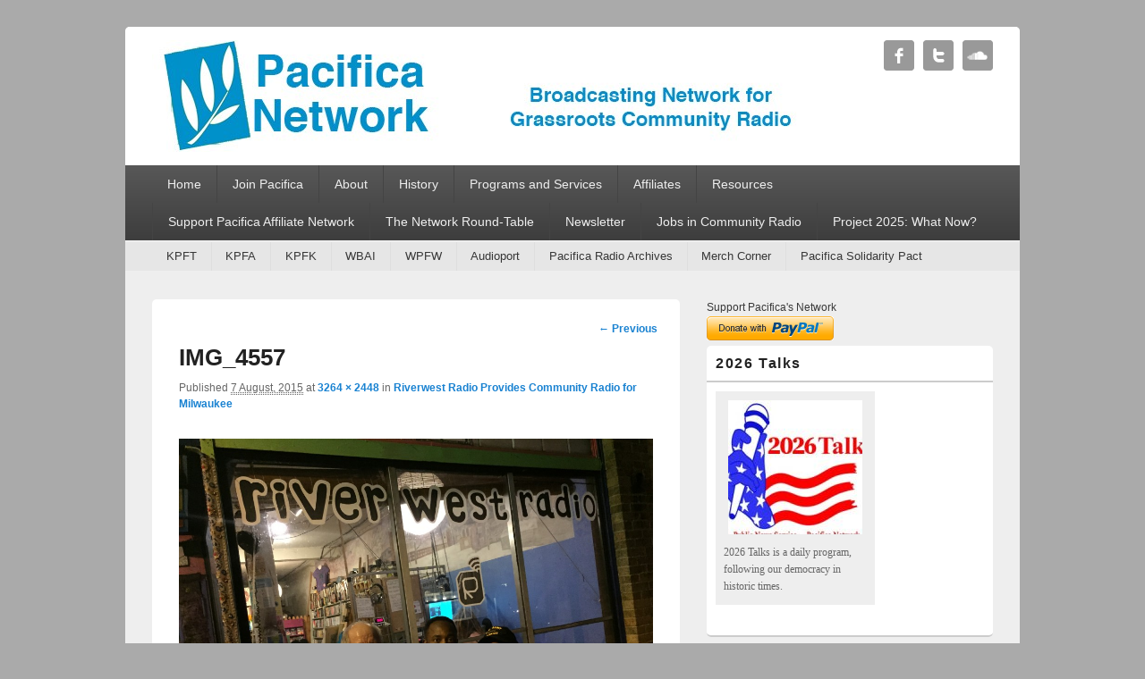

--- FILE ---
content_type: text/html; charset=UTF-8
request_url: https://pacificanetwork.org/riverwest-radio-provides-community-radio-for-milwaukee/img_4557/
body_size: 69706
content:
<!DOCTYPE html>
<!--[if IE 6]>
<html id="ie6" lang="en-US">
<![endif]-->
<!--[if IE 7]>
<html id="ie7" lang="en-US">
<![endif]-->
<!--[if IE 8]>
<html id="ie8" lang="en-US">
<![endif]-->
<!--[if !(IE 6) | !(IE 7) | !(IE 8)  ]><!-->
<html lang="en-US">
<!--<![endif]-->
<head >
<meta charset="UTF-8" />
<link rel="profile" href="http://gmpg.org/xfn/11" />
<link rel="pingback" href="https://pacificanetwork.org/xmlrpc.php" />
<meta name='robots' content='index, follow, max-image-preview:large, max-snippet:-1, max-video-preview:-1' />
	<style>img:is([sizes="auto" i], [sizes^="auto," i]) { contain-intrinsic-size: 3000px 1500px }</style>
	<meta name="viewport" content="width=device-width, initial-scale=1" />
	<!-- This site is optimized with the Yoast SEO plugin v26.8 - https://yoast.com/product/yoast-seo-wordpress/ -->
	<title>IMG_4557 - Pacifica Network</title>
	<link rel="canonical" href="https://pacificanetwork.org/riverwest-radio-provides-community-radio-for-milwaukee/img_4557/" />
	<script type="application/ld+json" class="yoast-schema-graph">{"@context":"https://schema.org","@graph":[{"@type":"WebPage","@id":"https://pacificanetwork.org/riverwest-radio-provides-community-radio-for-milwaukee/img_4557/","url":"https://pacificanetwork.org/riverwest-radio-provides-community-radio-for-milwaukee/img_4557/","name":"IMG_4557 - Pacifica Network","isPartOf":{"@id":"https://pacificanetwork.org/#website"},"primaryImageOfPage":{"@id":"https://pacificanetwork.org/riverwest-radio-provides-community-radio-for-milwaukee/img_4557/#primaryimage"},"image":{"@id":"https://pacificanetwork.org/riverwest-radio-provides-community-radio-for-milwaukee/img_4557/#primaryimage"},"thumbnailUrl":"https://pacificanetwork.org/wp-content/uploads/2015/08/IMG_4557.jpg","datePublished":"2015-08-07T19:46:10+00:00","breadcrumb":{"@id":"https://pacificanetwork.org/riverwest-radio-provides-community-radio-for-milwaukee/img_4557/#breadcrumb"},"inLanguage":"en-US","potentialAction":[{"@type":"ReadAction","target":["https://pacificanetwork.org/riverwest-radio-provides-community-radio-for-milwaukee/img_4557/"]}]},{"@type":"ImageObject","inLanguage":"en-US","@id":"https://pacificanetwork.org/riverwest-radio-provides-community-radio-for-milwaukee/img_4557/#primaryimage","url":"https://pacificanetwork.org/wp-content/uploads/2015/08/IMG_4557.jpg","contentUrl":"https://pacificanetwork.org/wp-content/uploads/2015/08/IMG_4557.jpg","width":3264,"height":2448},{"@type":"BreadcrumbList","@id":"https://pacificanetwork.org/riverwest-radio-provides-community-radio-for-milwaukee/img_4557/#breadcrumb","itemListElement":[{"@type":"ListItem","position":1,"name":"Home","item":"https://pacificanetwork.org/"},{"@type":"ListItem","position":2,"name":"Riverwest Radio Provides Community Radio for Milwaukee","item":"https://pacificanetwork.org/riverwest-radio-provides-community-radio-for-milwaukee/"},{"@type":"ListItem","position":3,"name":"IMG_4557"}]},{"@type":"WebSite","@id":"https://pacificanetwork.org/#website","url":"https://pacificanetwork.org/","name":"Pacifica Network","description":"Broadcasting Network for Grassroots Community Radio","potentialAction":[{"@type":"SearchAction","target":{"@type":"EntryPoint","urlTemplate":"https://pacificanetwork.org/?s={search_term_string}"},"query-input":{"@type":"PropertyValueSpecification","valueRequired":true,"valueName":"search_term_string"}}],"inLanguage":"en-US"}]}</script>
	<!-- / Yoast SEO plugin. -->


<link rel='dns-prefetch' href='//js.stripe.com' />
<link rel='dns-prefetch' href='//cdn.canvasjs.com' />
<link rel="alternate" type="application/rss+xml" title="Pacifica Network &raquo; Feed" href="https://pacificanetwork.org/feed/" />
<link rel="alternate" type="application/rss+xml" title="Pacifica Network &raquo; Comments Feed" href="https://pacificanetwork.org/comments/feed/" />
<script type="text/javascript">
/* <![CDATA[ */
window._wpemojiSettings = {"baseUrl":"https:\/\/s.w.org\/images\/core\/emoji\/16.0.1\/72x72\/","ext":".png","svgUrl":"https:\/\/s.w.org\/images\/core\/emoji\/16.0.1\/svg\/","svgExt":".svg","source":{"concatemoji":"https:\/\/pacificanetwork.org\/wp-includes\/js\/wp-emoji-release.min.js?ver=6.8.3"}};
/*! This file is auto-generated */
!function(s,n){var o,i,e;function c(e){try{var t={supportTests:e,timestamp:(new Date).valueOf()};sessionStorage.setItem(o,JSON.stringify(t))}catch(e){}}function p(e,t,n){e.clearRect(0,0,e.canvas.width,e.canvas.height),e.fillText(t,0,0);var t=new Uint32Array(e.getImageData(0,0,e.canvas.width,e.canvas.height).data),a=(e.clearRect(0,0,e.canvas.width,e.canvas.height),e.fillText(n,0,0),new Uint32Array(e.getImageData(0,0,e.canvas.width,e.canvas.height).data));return t.every(function(e,t){return e===a[t]})}function u(e,t){e.clearRect(0,0,e.canvas.width,e.canvas.height),e.fillText(t,0,0);for(var n=e.getImageData(16,16,1,1),a=0;a<n.data.length;a++)if(0!==n.data[a])return!1;return!0}function f(e,t,n,a){switch(t){case"flag":return n(e,"\ud83c\udff3\ufe0f\u200d\u26a7\ufe0f","\ud83c\udff3\ufe0f\u200b\u26a7\ufe0f")?!1:!n(e,"\ud83c\udde8\ud83c\uddf6","\ud83c\udde8\u200b\ud83c\uddf6")&&!n(e,"\ud83c\udff4\udb40\udc67\udb40\udc62\udb40\udc65\udb40\udc6e\udb40\udc67\udb40\udc7f","\ud83c\udff4\u200b\udb40\udc67\u200b\udb40\udc62\u200b\udb40\udc65\u200b\udb40\udc6e\u200b\udb40\udc67\u200b\udb40\udc7f");case"emoji":return!a(e,"\ud83e\udedf")}return!1}function g(e,t,n,a){var r="undefined"!=typeof WorkerGlobalScope&&self instanceof WorkerGlobalScope?new OffscreenCanvas(300,150):s.createElement("canvas"),o=r.getContext("2d",{willReadFrequently:!0}),i=(o.textBaseline="top",o.font="600 32px Arial",{});return e.forEach(function(e){i[e]=t(o,e,n,a)}),i}function t(e){var t=s.createElement("script");t.src=e,t.defer=!0,s.head.appendChild(t)}"undefined"!=typeof Promise&&(o="wpEmojiSettingsSupports",i=["flag","emoji"],n.supports={everything:!0,everythingExceptFlag:!0},e=new Promise(function(e){s.addEventListener("DOMContentLoaded",e,{once:!0})}),new Promise(function(t){var n=function(){try{var e=JSON.parse(sessionStorage.getItem(o));if("object"==typeof e&&"number"==typeof e.timestamp&&(new Date).valueOf()<e.timestamp+604800&&"object"==typeof e.supportTests)return e.supportTests}catch(e){}return null}();if(!n){if("undefined"!=typeof Worker&&"undefined"!=typeof OffscreenCanvas&&"undefined"!=typeof URL&&URL.createObjectURL&&"undefined"!=typeof Blob)try{var e="postMessage("+g.toString()+"("+[JSON.stringify(i),f.toString(),p.toString(),u.toString()].join(",")+"));",a=new Blob([e],{type:"text/javascript"}),r=new Worker(URL.createObjectURL(a),{name:"wpTestEmojiSupports"});return void(r.onmessage=function(e){c(n=e.data),r.terminate(),t(n)})}catch(e){}c(n=g(i,f,p,u))}t(n)}).then(function(e){for(var t in e)n.supports[t]=e[t],n.supports.everything=n.supports.everything&&n.supports[t],"flag"!==t&&(n.supports.everythingExceptFlag=n.supports.everythingExceptFlag&&n.supports[t]);n.supports.everythingExceptFlag=n.supports.everythingExceptFlag&&!n.supports.flag,n.DOMReady=!1,n.readyCallback=function(){n.DOMReady=!0}}).then(function(){return e}).then(function(){var e;n.supports.everything||(n.readyCallback(),(e=n.source||{}).concatemoji?t(e.concatemoji):e.wpemoji&&e.twemoji&&(t(e.twemoji),t(e.wpemoji)))}))}((window,document),window._wpemojiSettings);
/* ]]> */
</script>
<style id='wp-emoji-styles-inline-css' type='text/css'>

	img.wp-smiley, img.emoji {
		display: inline !important;
		border: none !important;
		box-shadow: none !important;
		height: 1em !important;
		width: 1em !important;
		margin: 0 0.07em !important;
		vertical-align: -0.1em !important;
		background: none !important;
		padding: 0 !important;
	}
</style>
<link rel='stylesheet' id='wp-block-library-css' href='https://pacificanetwork.org/wp-includes/css/dist/block-library/style.min.css?ver=6.8.3' type='text/css' media='all' />
<style id='classic-theme-styles-inline-css' type='text/css'>
/*! This file is auto-generated */
.wp-block-button__link{color:#fff;background-color:#32373c;border-radius:9999px;box-shadow:none;text-decoration:none;padding:calc(.667em + 2px) calc(1.333em + 2px);font-size:1.125em}.wp-block-file__button{background:#32373c;color:#fff;text-decoration:none}
</style>
<style id='pdfemb-pdf-embedder-viewer-style-inline-css' type='text/css'>
.wp-block-pdfemb-pdf-embedder-viewer{max-width:none}

</style>
<style id='global-styles-inline-css' type='text/css'>
:root{--wp--preset--aspect-ratio--square: 1;--wp--preset--aspect-ratio--4-3: 4/3;--wp--preset--aspect-ratio--3-4: 3/4;--wp--preset--aspect-ratio--3-2: 3/2;--wp--preset--aspect-ratio--2-3: 2/3;--wp--preset--aspect-ratio--16-9: 16/9;--wp--preset--aspect-ratio--9-16: 9/16;--wp--preset--color--black: #000000;--wp--preset--color--cyan-bluish-gray: #abb8c3;--wp--preset--color--white: #ffffff;--wp--preset--color--pale-pink: #f78da7;--wp--preset--color--vivid-red: #cf2e2e;--wp--preset--color--luminous-vivid-orange: #ff6900;--wp--preset--color--luminous-vivid-amber: #fcb900;--wp--preset--color--light-green-cyan: #7bdcb5;--wp--preset--color--vivid-green-cyan: #00d084;--wp--preset--color--pale-cyan-blue: #8ed1fc;--wp--preset--color--vivid-cyan-blue: #0693e3;--wp--preset--color--vivid-purple: #9b51e0;--wp--preset--gradient--vivid-cyan-blue-to-vivid-purple: linear-gradient(135deg,rgba(6,147,227,1) 0%,rgb(155,81,224) 100%);--wp--preset--gradient--light-green-cyan-to-vivid-green-cyan: linear-gradient(135deg,rgb(122,220,180) 0%,rgb(0,208,130) 100%);--wp--preset--gradient--luminous-vivid-amber-to-luminous-vivid-orange: linear-gradient(135deg,rgba(252,185,0,1) 0%,rgba(255,105,0,1) 100%);--wp--preset--gradient--luminous-vivid-orange-to-vivid-red: linear-gradient(135deg,rgba(255,105,0,1) 0%,rgb(207,46,46) 100%);--wp--preset--gradient--very-light-gray-to-cyan-bluish-gray: linear-gradient(135deg,rgb(238,238,238) 0%,rgb(169,184,195) 100%);--wp--preset--gradient--cool-to-warm-spectrum: linear-gradient(135deg,rgb(74,234,220) 0%,rgb(151,120,209) 20%,rgb(207,42,186) 40%,rgb(238,44,130) 60%,rgb(251,105,98) 80%,rgb(254,248,76) 100%);--wp--preset--gradient--blush-light-purple: linear-gradient(135deg,rgb(255,206,236) 0%,rgb(152,150,240) 100%);--wp--preset--gradient--blush-bordeaux: linear-gradient(135deg,rgb(254,205,165) 0%,rgb(254,45,45) 50%,rgb(107,0,62) 100%);--wp--preset--gradient--luminous-dusk: linear-gradient(135deg,rgb(255,203,112) 0%,rgb(199,81,192) 50%,rgb(65,88,208) 100%);--wp--preset--gradient--pale-ocean: linear-gradient(135deg,rgb(255,245,203) 0%,rgb(182,227,212) 50%,rgb(51,167,181) 100%);--wp--preset--gradient--electric-grass: linear-gradient(135deg,rgb(202,248,128) 0%,rgb(113,206,126) 100%);--wp--preset--gradient--midnight: linear-gradient(135deg,rgb(2,3,129) 0%,rgb(40,116,252) 100%);--wp--preset--font-size--small: 13px;--wp--preset--font-size--medium: 20px;--wp--preset--font-size--large: 36px;--wp--preset--font-size--x-large: 42px;--wp--preset--spacing--20: 0.44rem;--wp--preset--spacing--30: 0.67rem;--wp--preset--spacing--40: 1rem;--wp--preset--spacing--50: 1.5rem;--wp--preset--spacing--60: 2.25rem;--wp--preset--spacing--70: 3.38rem;--wp--preset--spacing--80: 5.06rem;--wp--preset--shadow--natural: 6px 6px 9px rgba(0, 0, 0, 0.2);--wp--preset--shadow--deep: 12px 12px 50px rgba(0, 0, 0, 0.4);--wp--preset--shadow--sharp: 6px 6px 0px rgba(0, 0, 0, 0.2);--wp--preset--shadow--outlined: 6px 6px 0px -3px rgba(255, 255, 255, 1), 6px 6px rgba(0, 0, 0, 1);--wp--preset--shadow--crisp: 6px 6px 0px rgba(0, 0, 0, 1);}:where(.is-layout-flex){gap: 0.5em;}:where(.is-layout-grid){gap: 0.5em;}body .is-layout-flex{display: flex;}.is-layout-flex{flex-wrap: wrap;align-items: center;}.is-layout-flex > :is(*, div){margin: 0;}body .is-layout-grid{display: grid;}.is-layout-grid > :is(*, div){margin: 0;}:where(.wp-block-columns.is-layout-flex){gap: 2em;}:where(.wp-block-columns.is-layout-grid){gap: 2em;}:where(.wp-block-post-template.is-layout-flex){gap: 1.25em;}:where(.wp-block-post-template.is-layout-grid){gap: 1.25em;}.has-black-color{color: var(--wp--preset--color--black) !important;}.has-cyan-bluish-gray-color{color: var(--wp--preset--color--cyan-bluish-gray) !important;}.has-white-color{color: var(--wp--preset--color--white) !important;}.has-pale-pink-color{color: var(--wp--preset--color--pale-pink) !important;}.has-vivid-red-color{color: var(--wp--preset--color--vivid-red) !important;}.has-luminous-vivid-orange-color{color: var(--wp--preset--color--luminous-vivid-orange) !important;}.has-luminous-vivid-amber-color{color: var(--wp--preset--color--luminous-vivid-amber) !important;}.has-light-green-cyan-color{color: var(--wp--preset--color--light-green-cyan) !important;}.has-vivid-green-cyan-color{color: var(--wp--preset--color--vivid-green-cyan) !important;}.has-pale-cyan-blue-color{color: var(--wp--preset--color--pale-cyan-blue) !important;}.has-vivid-cyan-blue-color{color: var(--wp--preset--color--vivid-cyan-blue) !important;}.has-vivid-purple-color{color: var(--wp--preset--color--vivid-purple) !important;}.has-black-background-color{background-color: var(--wp--preset--color--black) !important;}.has-cyan-bluish-gray-background-color{background-color: var(--wp--preset--color--cyan-bluish-gray) !important;}.has-white-background-color{background-color: var(--wp--preset--color--white) !important;}.has-pale-pink-background-color{background-color: var(--wp--preset--color--pale-pink) !important;}.has-vivid-red-background-color{background-color: var(--wp--preset--color--vivid-red) !important;}.has-luminous-vivid-orange-background-color{background-color: var(--wp--preset--color--luminous-vivid-orange) !important;}.has-luminous-vivid-amber-background-color{background-color: var(--wp--preset--color--luminous-vivid-amber) !important;}.has-light-green-cyan-background-color{background-color: var(--wp--preset--color--light-green-cyan) !important;}.has-vivid-green-cyan-background-color{background-color: var(--wp--preset--color--vivid-green-cyan) !important;}.has-pale-cyan-blue-background-color{background-color: var(--wp--preset--color--pale-cyan-blue) !important;}.has-vivid-cyan-blue-background-color{background-color: var(--wp--preset--color--vivid-cyan-blue) !important;}.has-vivid-purple-background-color{background-color: var(--wp--preset--color--vivid-purple) !important;}.has-black-border-color{border-color: var(--wp--preset--color--black) !important;}.has-cyan-bluish-gray-border-color{border-color: var(--wp--preset--color--cyan-bluish-gray) !important;}.has-white-border-color{border-color: var(--wp--preset--color--white) !important;}.has-pale-pink-border-color{border-color: var(--wp--preset--color--pale-pink) !important;}.has-vivid-red-border-color{border-color: var(--wp--preset--color--vivid-red) !important;}.has-luminous-vivid-orange-border-color{border-color: var(--wp--preset--color--luminous-vivid-orange) !important;}.has-luminous-vivid-amber-border-color{border-color: var(--wp--preset--color--luminous-vivid-amber) !important;}.has-light-green-cyan-border-color{border-color: var(--wp--preset--color--light-green-cyan) !important;}.has-vivid-green-cyan-border-color{border-color: var(--wp--preset--color--vivid-green-cyan) !important;}.has-pale-cyan-blue-border-color{border-color: var(--wp--preset--color--pale-cyan-blue) !important;}.has-vivid-cyan-blue-border-color{border-color: var(--wp--preset--color--vivid-cyan-blue) !important;}.has-vivid-purple-border-color{border-color: var(--wp--preset--color--vivid-purple) !important;}.has-vivid-cyan-blue-to-vivid-purple-gradient-background{background: var(--wp--preset--gradient--vivid-cyan-blue-to-vivid-purple) !important;}.has-light-green-cyan-to-vivid-green-cyan-gradient-background{background: var(--wp--preset--gradient--light-green-cyan-to-vivid-green-cyan) !important;}.has-luminous-vivid-amber-to-luminous-vivid-orange-gradient-background{background: var(--wp--preset--gradient--luminous-vivid-amber-to-luminous-vivid-orange) !important;}.has-luminous-vivid-orange-to-vivid-red-gradient-background{background: var(--wp--preset--gradient--luminous-vivid-orange-to-vivid-red) !important;}.has-very-light-gray-to-cyan-bluish-gray-gradient-background{background: var(--wp--preset--gradient--very-light-gray-to-cyan-bluish-gray) !important;}.has-cool-to-warm-spectrum-gradient-background{background: var(--wp--preset--gradient--cool-to-warm-spectrum) !important;}.has-blush-light-purple-gradient-background{background: var(--wp--preset--gradient--blush-light-purple) !important;}.has-blush-bordeaux-gradient-background{background: var(--wp--preset--gradient--blush-bordeaux) !important;}.has-luminous-dusk-gradient-background{background: var(--wp--preset--gradient--luminous-dusk) !important;}.has-pale-ocean-gradient-background{background: var(--wp--preset--gradient--pale-ocean) !important;}.has-electric-grass-gradient-background{background: var(--wp--preset--gradient--electric-grass) !important;}.has-midnight-gradient-background{background: var(--wp--preset--gradient--midnight) !important;}.has-small-font-size{font-size: var(--wp--preset--font-size--small) !important;}.has-medium-font-size{font-size: var(--wp--preset--font-size--medium) !important;}.has-large-font-size{font-size: var(--wp--preset--font-size--large) !important;}.has-x-large-font-size{font-size: var(--wp--preset--font-size--x-large) !important;}
:where(.wp-block-post-template.is-layout-flex){gap: 1.25em;}:where(.wp-block-post-template.is-layout-grid){gap: 1.25em;}
:where(.wp-block-columns.is-layout-flex){gap: 2em;}:where(.wp-block-columns.is-layout-grid){gap: 2em;}
:root :where(.wp-block-pullquote){font-size: 1.5em;line-height: 1.6;}
</style>
<link rel='stylesheet' id='wpedon-css' href='https://pacificanetwork.org/wp-content/plugins/easy-paypal-donation/assets/css/wpedon.css?ver=1.5.3' type='text/css' media='all' />
<link rel='stylesheet' id='dashicons-css' href='https://pacificanetwork.org/wp-includes/css/dashicons.min.css?ver=6.8.3' type='text/css' media='all' />
<link rel='stylesheet' id='admin-bar-css' href='https://pacificanetwork.org/wp-includes/css/admin-bar.min.css?ver=6.8.3' type='text/css' media='all' />
<style id='admin-bar-inline-css' type='text/css'>

    .canvasjs-chart-credit{
        display: none !important;
    }
    #vtrtsFreeChart canvas {
    border-radius: 6px;
}

.vtrts-free-adminbar-weekly-title {
    font-weight: bold;
    font-size: 14px;
    color: #fff;
    margin-bottom: 6px;
}

        #wpadminbar #wp-admin-bar-vtrts_free_top_button .ab-icon:before {
            content: "\f185";
            color: #1DAE22;
            top: 3px;
        }
    #wp-admin-bar-vtrts_pro_top_button .ab-item {
        min-width: 180px;
    }
    .vtrts-free-adminbar-dropdown {
        min-width: 420px ;
        padding: 18px 18px 12px 18px;
        background: #23282d;
        color: #fff;
        border-radius: 8px;
        box-shadow: 0 4px 24px rgba(0,0,0,0.15);
        margin-top: 10px;
    }
    .vtrts-free-adminbar-grid {
        display: grid;
        grid-template-columns: 1fr 1fr;
        gap: 18px 18px; /* row-gap column-gap */
        margin-bottom: 18px;
    }
    .vtrts-free-adminbar-card {
        background: #2c3338;
        border-radius: 8px;
        padding: 18px 18px 12px 18px;
        box-shadow: 0 2px 8px rgba(0,0,0,0.07);
        display: flex;
        flex-direction: column;
        align-items: flex-start;
    }
    /* Extra margin for the right column */
    .vtrts-free-adminbar-card:nth-child(2),
    .vtrts-free-adminbar-card:nth-child(4) {
        margin-left: 10px !important;
        padding-left: 10px !important;
                padding-top: 6px !important;

        margin-right: 10px !important;
        padding-right : 10px !important;
        margin-top: 10px !important;
    }
    .vtrts-free-adminbar-card:nth-child(1),
    .vtrts-free-adminbar-card:nth-child(3) {
        margin-left: 10px !important;
        padding-left: 10px !important;
                padding-top: 6px !important;

        margin-top: 10px !important;
                padding-right : 10px !important;

    }
    /* Extra margin for the bottom row */
    .vtrts-free-adminbar-card:nth-child(3),
    .vtrts-free-adminbar-card:nth-child(4) {
        margin-top: 6px !important;
        padding-top: 6px !important;
        margin-top: 10px !important;
    }
    .vtrts-free-adminbar-card-title {
        font-size: 14px;
        font-weight: 800;
        margin-bottom: 6px;
        color: #fff;
    }
    .vtrts-free-adminbar-card-value {
        font-size: 22px;
        font-weight: bold;
        color: #1DAE22;
        margin-bottom: 4px;
    }
    .vtrts-free-adminbar-card-sub {
        font-size: 12px;
        color: #aaa;
    }
    .vtrts-free-adminbar-btn-wrap {
        text-align: center;
        margin-top: 8px;
    }

    #wp-admin-bar-vtrts_free_top_button .ab-item{
    min-width: 80px !important;
        padding: 0px !important;
    .vtrts-free-adminbar-btn {
        display: inline-block;
        background: #1DAE22;
        color: #fff !important;
        font-weight: bold;
        padding: 8px 28px;
        border-radius: 6px;
        text-decoration: none;
        font-size: 15px;
        transition: background 0.2s;
        margin-top: 8px;
    }
    .vtrts-free-adminbar-btn:hover {
        background: #15991b;
        color: #fff !important;
    }

    .vtrts-free-adminbar-dropdown-wrap { min-width: 0; padding: 0; }
    #wpadminbar #wp-admin-bar-vtrts_free_top_button .vtrts-free-adminbar-dropdown { display: none; position: absolute; left: 0; top: 100%; z-index: 99999; }
    #wpadminbar #wp-admin-bar-vtrts_free_top_button:hover .vtrts-free-adminbar-dropdown { display: block; }
    
        .ab-empty-item #wp-admin-bar-vtrts_free_top_button-default .ab-empty-item{
    height:0px !important;
    padding :0px !important;
     }
            #wpadminbar .quicklinks .ab-empty-item{
        padding:0px !important;
    }
    .vtrts-free-adminbar-dropdown {
    min-width: 420px;
    padding: 18px 18px 12px 18px;
    background: #23282d;
    color: #fff;
    border-radius: 12px; /* more rounded */
    box-shadow: 0 8px 32px rgba(0,0,0,0.25); /* deeper shadow */
    margin-top: 10px;
}

.vtrts-free-adminbar-btn-wrap {
    text-align: center;
    margin-top: 18px; /* more space above */
}

.vtrts-free-adminbar-btn {
    display: inline-block;
    background: #1DAE22;
    color: #fff !important;
    font-weight: bold;
    padding: 5px 22px;
    border-radius: 8px;
    text-decoration: none;
    font-size: 17px;
    transition: background 0.2s, box-shadow 0.2s;
    margin-top: 8px;
    box-shadow: 0 2px 8px rgba(29,174,34,0.15);
    text-align: center;
    line-height: 1.6;
    
}
.vtrts-free-adminbar-btn:hover {
    background: #15991b;
    color: #fff !important;
    box-shadow: 0 4px 16px rgba(29,174,34,0.25);
}
    


</style>
<link rel='stylesheet' id='catchbox-css' href='https://pacificanetwork.org/wp-content/themes/catch-box-pro/style.css' type='text/css' media='all' />
<link rel='stylesheet' id='genericons-css' href='https://pacificanetwork.org/wp-content/themes/catch-box-pro/genericons/genericons.css?ver=3.0.3' type='text/css' media='all' />
<link rel='stylesheet' id='catchbox-responsive-css' href='https://pacificanetwork.org/wp-content/themes/catch-box-pro/css/responsive.css?ver=6.8.3' type='text/css' media='all' />
<link rel='stylesheet' id='tablepress-default-css' href='https://pacificanetwork.org/wp-content/tablepress-combined.min.css?ver=97' type='text/css' media='all' />
<link rel='stylesheet' id='mediaelementjs-styles-css' href='https://pacificanetwork.org/wp-content/plugins/media-element-html5-video-and-audio-player/mediaelement/v4/mediaelementplayer.min.css?ver=6.8.3' type='text/css' media='all' />
<link rel='stylesheet' id='mediaelementjs-styles-legacy-css' href='https://pacificanetwork.org/wp-content/plugins/media-element-html5-video-and-audio-player/mediaelement/v4/mediaelementplayer-legacy.min.css?ver=6.8.3' type='text/css' media='all' />
<script type="text/javascript" id="ahc_front_js-js-extra">
/* <![CDATA[ */
var ahc_ajax_front = {"ajax_url":"https:\/\/pacificanetwork.org\/wp-admin\/admin-ajax.php","plugin_url":"https:\/\/pacificanetwork.org\/wp-content\/plugins\/visitors-traffic-real-time-statistics\/","page_id":"1830","page_title":"IMG_4557","post_type":"attachment"};
/* ]]> */
</script>
<script type="text/javascript" src="https://pacificanetwork.org/wp-content/plugins/visitors-traffic-real-time-statistics/js/front.js?ver=6.8.3" id="ahc_front_js-js"></script>
<script type="text/javascript" src="https://pacificanetwork.org/wp-includes/js/jquery/jquery.min.js?ver=3.7.1" id="jquery-core-js"></script>
<script type="text/javascript" src="https://pacificanetwork.org/wp-includes/js/jquery/jquery-migrate.min.js?ver=3.4.1" id="jquery-migrate-js"></script>
<script type="text/javascript" src="https://pacificanetwork.org/wp-content/plugins/media-element-html5-video-and-audio-player/mediaelement/v4/mediaelement-and-player.min.js?ver=4.2.8" id="mediaelementjs-scripts-js"></script>
<link rel="https://api.w.org/" href="https://pacificanetwork.org/wp-json/" /><link rel="alternate" title="JSON" type="application/json" href="https://pacificanetwork.org/wp-json/wp/v2/media/1830" /><link rel="EditURI" type="application/rsd+xml" title="RSD" href="https://pacificanetwork.org/xmlrpc.php?rsd" />
<meta name="generator" content="WordPress 6.8.3" />
<link rel='shortlink' href='https://pacificanetwork.org/?p=1830' />
<link rel="alternate" title="oEmbed (JSON)" type="application/json+oembed" href="https://pacificanetwork.org/wp-json/oembed/1.0/embed?url=https%3A%2F%2Fpacificanetwork.org%2Friverwest-radio-provides-community-radio-for-milwaukee%2Fimg_4557%2F" />
<link rel="alternate" title="oEmbed (XML)" type="text/xml+oembed" href="https://pacificanetwork.org/wp-json/oembed/1.0/embed?url=https%3A%2F%2Fpacificanetwork.org%2Friverwest-radio-provides-community-radio-for-milwaukee%2Fimg_4557%2F&#038;format=xml" />
<script>
  (function(i,s,o,g,r,a,m){i['GoogleAnalyticsObject']=r;i[r]=i[r]||function(){
  (i[r].q=i[r].q||[]).push(arguments)},i[r].l=1*new Date();a=s.createElement(o),
  m=s.getElementsByTagName(o)[0];a.async=1;a.src=g;m.parentNode.insertBefore(a,m)
  })(window,document,'script','//www.google-analytics.com/analytics.js','ga');

  ga('create', 'UA-42780759-1', 'pacificanetwork.org');
  ga('send', 'pageview');
<div id="fb-root"></div>
<script async defer crossorigin="anonymous" src="https://connect.facebook.net/en_US/sdk.js#xfbml=1&version=v6.0"></script>
</script>
<div id="fb-root"></div>
<script async defer crossorigin="anonymous" src="https://connect.facebook.net/en_US/sdk.js#xfbml=1&version=v5.0"></script>
<div id="fb-root"></div>
<script async defer crossorigin="anonymous" src="https://connect.facebook.net/en_US/sdk.js#xfbml=1&version=v5.0"></script>
<div id="fb-root"></div>
<script async defer crossorigin="anonymous" src="https://connect.facebook.net/en_US/sdk.js#xfbml=1&version=v5.0"></script><!-- Analytics by WP Statistics - https://wp-statistics.com -->
<!-- refreshing cache --><link rel="shortcut icon" href="http://pacificanetwork.org/wp-content/uploads/2012/06/weblogo2-e1428349731146.jpg" type="image/x-icon" /><!-- Pacifica Network inline CSS Styles -->
<style type="text/css" media="screen">
#header-content {
padding-top: 15.00px;
padding-bottom: 15.00px;
}
#slider { background-color: #eeeeee; }
#slider-wrap .featured-text { color: #666666; }
@media screen and (min-width: 961px) {
}
.wp-caption .wp-caption-text:before {
    content: none;
}
.wp-caption .wp-caption-text {
    padding-left: 0;
}
.page .wp-caption .wp-caption-text { padding-left: 10px; }
.page .wp-caption .wp-caption-text { font-size: 10px; line-height: 16px; }
</style>
<!-- refreshing cache --><link rel="apple-touch-icon-precomposed" href="http://pacificanetwork.org/wp-content/uploads/2012/06/weblogo2-e1428349731146.jpg" /><meta name="generator" content="Elementor 3.34.2; features: additional_custom_breakpoints; settings: css_print_method-external, google_font-enabled, font_display-auto">
			<style>
				.e-con.e-parent:nth-of-type(n+4):not(.e-lazyloaded):not(.e-no-lazyload),
				.e-con.e-parent:nth-of-type(n+4):not(.e-lazyloaded):not(.e-no-lazyload) * {
					background-image: none !important;
				}
				@media screen and (max-height: 1024px) {
					.e-con.e-parent:nth-of-type(n+3):not(.e-lazyloaded):not(.e-no-lazyload),
					.e-con.e-parent:nth-of-type(n+3):not(.e-lazyloaded):not(.e-no-lazyload) * {
						background-image: none !important;
					}
				}
				@media screen and (max-height: 640px) {
					.e-con.e-parent:nth-of-type(n+2):not(.e-lazyloaded):not(.e-no-lazyload),
					.e-con.e-parent:nth-of-type(n+2):not(.e-lazyloaded):not(.e-no-lazyload) * {
						background-image: none !important;
					}
				}
			</style>
				<style type="text/css">
			#site-title,
		#site-description {
			position: absolute !important;
			clip: rect(1px 1px 1px 1px); /* IE6, IE7 */
			clip: rect(1px, 1px, 1px, 1px);
		}
		</style>
	<style type="text/css" id="custom-background-css">
body.custom-background { background-color: #aaaaaa; }
</style>
	</head>

<body class="attachment wp-singular attachment-template-default single single-attachment postid-1830 attachmentid-1830 attachment-jpeg custom-background wp-theme-catch-box-pro right-sidebar elementor-default elementor-kit-6590">


<div id="page" class="hfeed site">

	 
    
	<header id="branding" role="banner">
    
    	        
    	<div id="header-content" class="clearfix">
			
<div class="logo-wrap clearfix">    
    	<div id="site-logo">
        	<a href="https://pacificanetwork.org/" title="Pacifica Network" rel="home">
                <img fetchpriority="high" src="https://pacificanetwork.org/wp-content/uploads/2015/04/cropped-weblogo21.jpg" width="729" height="125" alt="Pacifica Network" />
            </a>
      	</div>
        
	<div id="hgroup" class="site-details with-logo"> 
   		<h1 id="site-title"><a href="https://pacificanetwork.org/" title="Pacifica Network" rel="home">Pacifica Network</a></h1>
       	<h2 id="site-description">Broadcasting Network for Grassroots Community Radio</h2>
   	</div><!-- #hgroup --> 

</div><!-- .logo-wrap -->
<div id="sidebar-header-right" class="widget-area sidebar-top clearfix">
	<aside id="widget_catchbox_social_widget-13" class="widget widget_catchbox_social_widget">
		<div class="social-profile"><ul><li class="facebook"><a href="https://www.facebook.com/PacificaRadioNetwork?fref=ts" title="Facebook" target="_blank">Facebook</a></li><li class="twitter"><a href="https://twitter.com/RadioPacifica" title="Twitter" target="_blank">Twitter</a></li><li class="soundcloud"><a href="https://soundcloud.com/pacificanetwork" title="Soundcloud" target="_blank">Soundcloud</a></li>
		</ul></div></aside></div> <!-- #sidebar-top -->
            
      	</div><!-- #header-content -->
        
    		<nav id="access" role="navigation">
		<h3 class="assistive-text">Primary menu</h3>
				<div class="skip-link"><a class="assistive-text" href="#content" title="Skip to primary content">Skip to primary content</a></div>
		<div class="skip-link"><a class="assistive-text" href="#secondary" title="Skip to secondary content">Skip to secondary content</a></div>
			
		<div class="menu-header-container"><ul class="menu"><li id="menu-item-70" class="menu-item menu-item-type-custom menu-item-object-custom menu-item-70"><a href="http://www.pacificanetwork.org">Home</a></li>
<li id="menu-item-62" class="menu-item menu-item-type-post_type menu-item-object-page menu-item-has-children menu-item-62"><a href="https://pacificanetwork.org/joinpacifica/">Join Pacifica</a>
<ul class="sub-menu">
	<li id="menu-item-1518" class="menu-item menu-item-type-custom menu-item-object-custom menu-item-1518"><a href="http://pacificanetwork.org/resources-3/ten-valuable-features-of-pacifica-affiliation">Ten Valuable Features of Affiliation</a></li>
</ul>
</li>
<li id="menu-item-13771" class="menu-item menu-item-type-post_type menu-item-object-page menu-item-has-children menu-item-13771"><a href="https://pacificanetwork.org/about-affiliates-network/the-affiliate-network/">About</a>
<ul class="sub-menu">
	<li id="menu-item-66" class="menu-item menu-item-type-post_type menu-item-object-page menu-item-66"><a href="https://pacificanetwork.org/contact/">The Team</a></li>
	<li id="menu-item-13775" class="menu-item menu-item-type-post_type menu-item-object-page menu-item-13775"><a href="https://pacificanetwork.org/about-2/">How We Network</a></li>
	<li id="menu-item-4638" class="menu-item menu-item-type-custom menu-item-object-custom menu-item-4638"><a href="http://pacificanetwork.org/missionandgoals/">Mission and Goals</a></li>
	<li id="menu-item-18050" class="menu-item menu-item-type-post_type menu-item-object-page menu-item-18050"><a href="https://pacificanetwork.org/about-pacifica-foundation/pacifica-foundation/">Pacifica Foundation</a></li>
</ul>
</li>
<li id="menu-item-1526" class="menu-item menu-item-type-custom menu-item-object-custom menu-item-has-children menu-item-1526"><a href="http://pacificanetwork.org/?p=154">History</a>
<ul class="sub-menu">
	<li id="menu-item-1523" class="menu-item menu-item-type-custom menu-item-object-custom menu-item-1523"><a href="http://pacificanetwork.org/?p=1521">History of Pacifica Foundation</a></li>
	<li id="menu-item-1537" class="menu-item menu-item-type-custom menu-item-object-custom menu-item-1537"><a href="http://pacificanetwork.org/?p=154">History of Affiliates Network</a></li>
	<li id="menu-item-1511" class="menu-item menu-item-type-custom menu-item-object-custom menu-item-1511"><a href="http://pacificanetwork.org/?p=167">Origins of Pacifica KU Satellite</a></li>
	<li id="menu-item-16233" class="menu-item menu-item-type-post_type menu-item-object-page menu-item-16233"><a href="https://pacificanetwork.org/about-affiliates-network/pacifica-network-history/history-of-pap/the-pacifica-audioport/">THE PACIFICA AUDIOPORT</a></li>
</ul>
</li>
<li id="menu-item-1042" class="menu-item menu-item-type-custom menu-item-object-custom menu-item-has-children menu-item-1042"><a href="http://pacificanetwork.org/?page_id=1032">Programs and Services</a>
<ul class="sub-menu">
	<li id="menu-item-1212" class="menu-item menu-item-type-custom menu-item-object-custom menu-item-has-children menu-item-1212"><a href="http://pacificanetwork.org/?page_id=128">Audioport</a>
	<ul class="sub-menu">
		<li id="menu-item-1216" class="menu-item menu-item-type-custom menu-item-object-custom menu-item-1216"><a href="http://pacificanetwork.org/?page_id=371">Programs on Audioport</a></li>
		<li id="menu-item-21432" class="menu-item menu-item-type-post_type menu-item-object-page menu-item-21432"><a href="https://pacificanetwork.org/resources-3/audioport/audioport-resource-center/">AudioPort Resource Center</a></li>
		<li id="menu-item-2738" class="menu-item menu-item-type-post_type menu-item-object-page menu-item-2738"><a href="https://pacificanetwork.org/users-contract/">User’s Contract</a></li>
	</ul>
</li>
	<li id="menu-item-1214" class="menu-item menu-item-type-custom menu-item-object-custom menu-item-1214"><a href="http://pacificanetwork.org/?page_id=1045">Internet Technology Package</a></li>
	<li id="menu-item-1256" class="menu-item menu-item-type-custom menu-item-object-custom menu-item-has-children menu-item-1256"><a href="http://pacificanetwork.org/wp-content/uploads/2014/09/KUleftschedule.pdf">KU Stream Schedule</a>
	<ul class="sub-menu">
		<li id="menu-item-3229" class="menu-item menu-item-type-post_type menu-item-object-page menu-item-3229"><a href="https://pacificanetwork.org/news-up/">News UP!</a></li>
	</ul>
</li>
	<li id="menu-item-2723" class="menu-item menu-item-type-post_type menu-item-object-page menu-item-2723"><a href="https://pacificanetwork.org/overview-programs-services/">Overview of Programs and Services</a></li>
	<li id="menu-item-1215" class="menu-item menu-item-type-custom menu-item-object-custom menu-item-1215"><a href="http://pacificanetwork.org/?page_id=1086">Pacifica Radio Archives</a></li>
	<li id="menu-item-1213" class="menu-item menu-item-type-custom menu-item-object-custom menu-item-has-children menu-item-1213"><a href="http://pacificanetwork.org/?page_id=289">Sprouts: Radio from the Grassroots</a>
	<ul class="sub-menu">
		<li id="menu-item-5741" class="menu-item menu-item-type-post_type menu-item-object-page menu-item-5741"><a href="https://pacificanetwork.org/sprouts-sampler/">This Week on Sprouts</a></li>
	</ul>
</li>
</ul>
</li>
<li id="menu-item-60" class="menu-item menu-item-type-post_type menu-item-object-page menu-item-has-children menu-item-60"><a href="https://pacificanetwork.org/stations-2/">Affiliates</a>
<ul class="sub-menu">
	<li id="menu-item-1538" class="menu-item menu-item-type-custom menu-item-object-custom menu-item-1538"><a href="http://pacificanetwork.org/stations-2">Map of Affiliate Stations</a></li>
	<li id="menu-item-26390" class="menu-item menu-item-type-post_type menu-item-object-page menu-item-26390"><a href="https://pacificanetwork.org/aoa/">Association of Affiliates</a></li>
	<li id="menu-item-1218" class="menu-item menu-item-type-custom menu-item-object-custom menu-item-1218"><a href="http://pacificanetwork.org/?page_id=173">Affiliate Representation on Pacifica National Board</a></li>
</ul>
</li>
<li id="menu-item-58" class="menu-item menu-item-type-post_type menu-item-object-page menu-item-has-children menu-item-58"><a href="https://pacificanetwork.org/resources-3/">Resources</a>
<ul class="sub-menu">
	<li id="menu-item-2728" class="menu-item menu-item-type-post_type menu-item-object-page menu-item-2728"><a href="https://pacificanetwork.org/overview-of-resources/">Overview of Resources</a></li>
	<li id="menu-item-1976" class="menu-item menu-item-type-custom menu-item-object-custom menu-item-1976"><a href="http://pacificanetwork.org/stationbuilding">Station Building</a></li>
	<li id="menu-item-2194" class="menu-item menu-item-type-custom menu-item-object-custom menu-item-2194"><a href="http://pacificanetwork.org/interview-database/">Content Incubator</a></li>
	<li id="menu-item-1220" class="menu-item menu-item-type-custom menu-item-object-custom menu-item-1220"><a href="http://pacificanetwork.org/?page_id=800">Pacifica Audio Portal</a></li>
	<li id="menu-item-1221" class="menu-item menu-item-type-custom menu-item-object-custom menu-item-1221"><a href="http://pacificanetwork.org/?page_id=240">Community Radio Links</a></li>
	<li id="menu-item-17616" class="menu-item menu-item-type-post_type menu-item-object-page menu-item-17616"><a href="https://pacificanetwork.org/resources-3/election-coverage-strategies/">Election Coverage</a></li>
</ul>
</li>
<li id="menu-item-3830" class="menu-item menu-item-type-post_type menu-item-object-page menu-item-3830"><a href="https://pacificanetwork.org/support-pacifica/">Support Pacifica Affiliate Network</a></li>
<li id="menu-item-5824" class="menu-item menu-item-type-post_type menu-item-object-page menu-item-has-children menu-item-5824"><a href="https://pacificanetwork.org/affiliate-network-meetings/">The Network Round-Table</a>
<ul class="sub-menu">
	<li id="menu-item-31312" class="menu-item menu-item-type-post_type menu-item-object-page menu-item-31312"><a href="https://pacificanetwork.org/round-table/">Round-Table Meetings 2026</a></li>
	<li id="menu-item-28470" class="menu-item menu-item-type-post_type menu-item-object-page menu-item-28470"><a href="https://pacificanetwork.org/round-table-meetings-2025/">Round-Table Meetings 2025</a></li>
	<li id="menu-item-24444" class="menu-item menu-item-type-post_type menu-item-object-page menu-item-24444"><a href="https://pacificanetwork.org/round-table-meetings-2024/">Round-Table Meetings 2024</a></li>
	<li id="menu-item-18898" class="menu-item menu-item-type-post_type menu-item-object-page menu-item-18898"><a href="https://pacificanetwork.org/affiliate-network-meetings/round/">Round-Table Meetings 2023</a></li>
	<li id="menu-item-14404" class="menu-item menu-item-type-post_type menu-item-object-page menu-item-14404"><a href="https://pacificanetwork.org/affiliate-network-meetings/round-table-episodes-2022/">Round-Table Meetings 2022</a></li>
	<li id="menu-item-12319" class="menu-item menu-item-type-post_type menu-item-object-page menu-item-12319"><a href="https://pacificanetwork.org/affiliate-network-meetings/round-table-episodes-2021/">Round-Table Meetings 2021</a></li>
	<li id="menu-item-5825" class="menu-item menu-item-type-post_type menu-item-object-page menu-item-5825"><a href="https://pacificanetwork.org/tutorials/">Round-Table Meetings 2020</a></li>
	<li id="menu-item-12542" class="menu-item menu-item-type-post_type menu-item-object-page menu-item-12542"><a href="https://pacificanetwork.org/affiliate-network-meetings/round-table-episodes-2019/">Round-Table Meetings 2019</a></li>
</ul>
</li>
<li id="menu-item-17114" class="menu-item menu-item-type-post_type menu-item-object-page menu-item-17114"><a href="https://pacificanetwork.org/newsletter/">Newsletter</a></li>
<li id="menu-item-18110" class="menu-item menu-item-type-post_type menu-item-object-page menu-item-18110"><a href="https://pacificanetwork.org/jobs/">Jobs in Community Radio</a></li>
<li id="menu-item-31064" class="menu-item menu-item-type-post_type menu-item-object-page menu-item-31064"><a href="https://pacificanetwork.org/project-2025-what-now/">Project 2025: What Now?</a></li>
</ul></div> 		
			   
		</nav><!-- #access -->
		
			<nav id="access-secondary" class="mobile-enable"  role="navigation">
			<h3 class="assistive-text">Secondary menu</h3>
								<div class="skip-link"><a class="assistive-text" href="#content" title="Skip to primary content">Skip to primary content</a></div>
				<div class="skip-link"><a class="assistive-text" href="#secondary" title="Skip to secondary content">Skip to secondary content</a></div>
			<div class="menu-secondary-container"><ul id="menu-sub" class="menu"><li id="menu-item-376" class="menu-item menu-item-type-custom menu-item-object-custom menu-item-376"><a href="http://www.kpft.org/">KPFT</a></li>
<li id="menu-item-377" class="menu-item menu-item-type-custom menu-item-object-custom menu-item-377"><a href="http://www.kpfa.org/">KPFA</a></li>
<li id="menu-item-378" class="menu-item menu-item-type-custom menu-item-object-custom menu-item-378"><a href="http://www.kpfk.org/">KPFK</a></li>
<li id="menu-item-379" class="menu-item menu-item-type-custom menu-item-object-custom menu-item-379"><a href="http://www.wbai.org/">WBAI</a></li>
<li id="menu-item-380" class="menu-item menu-item-type-custom menu-item-object-custom menu-item-380"><a href="http://wpfwfm.org/">WPFW</a></li>
<li id="menu-item-374" class="menu-item menu-item-type-custom menu-item-object-custom menu-item-374"><a href="http://www.audioport.org">Audioport</a></li>
<li id="menu-item-381" class="menu-item menu-item-type-custom menu-item-object-custom menu-item-381"><a href="http://www.pacificaradioarchives.org/">Pacifica Radio Archives</a></li>
<li id="menu-item-20048" class="menu-item menu-item-type-post_type menu-item-object-page menu-item-20048"><a href="https://pacificanetwork.org/pacifica-network-merch-corner/">Merch Corner</a></li>
<li id="menu-item-29416" class="menu-item menu-item-type-post_type menu-item-object-page menu-item-29416"><a href="https://pacificanetwork.org/pacifica-solidarity-pact/">Pacifica Solidarity Pact</a></li>
</ul></div>		</nav>
	           
        
	</header><!-- #branding -->
    
	 
    
	    
	<div id="main" class="clearfix">
    
		        
		<div id="primary">
        
			            
			<div id="content" role="main">
				
			
				<nav id="nav-single">
					<h3 class="assistive-text">Image navigation</h3>
					<span class="nav-previous"><a href='https://pacificanetwork.org/riverwest-radio-provides-community-radio-for-milwaukee/rsz_img_4742/'>&larr; Previous</a></span>
					<span class="nav-next"></span>
				</nav><!-- #nav-single -->

					<article id="post-1830" class="post-1830 attachment type-attachment status-inherit hentry">
						<header class="entry-header">
							<h1 class="entry-title">IMG_4557</h1>

							<div class="entry-meta">
								<span class="meta-prep meta-prep-entry-date">Published </span> <span class="entry-date"><abbr class="published" title="2:46 pm">7 August, 2015</abbr></span> at <a href="https://pacificanetwork.org/wp-content/uploads/2015/08/IMG_4557.jpg" title="Link to full-size image">3264 &times; 2448</a> in <a href="https://pacificanetwork.org/riverwest-radio-provides-community-radio-for-milwaukee/" title="Return to Riverwest Radio Provides Community Radio for Milwaukee" rel="gallery">Riverwest Radio Provides Community Radio for Milwaukee</a>							</div><!-- .entry-meta -->

						</header><!-- .entry-header -->

						<div class="entry-content">

							<div class="entry-attachment">
								<div class="attachment">
									<a href="https://pacificanetwork.org/riverwest-radio-provides-community-radio-for-milwaukee/img_4146/" title="IMG_4557" rel="attachment"><img width="848" height="636" src="https://pacificanetwork.org/wp-content/uploads/2015/08/IMG_4557.jpg" class="attachment-848x1024 size-848x1024" alt="" decoding="async" srcset="https://pacificanetwork.org/wp-content/uploads/2015/08/IMG_4557.jpg 3264w, https://pacificanetwork.org/wp-content/uploads/2015/08/IMG_4557-300x225.jpg 300w, https://pacificanetwork.org/wp-content/uploads/2015/08/IMG_4557-1024x768.jpg 1024w, https://pacificanetwork.org/wp-content/uploads/2015/08/IMG_4557-800x600.jpg 800w" sizes="(max-width: 848px) 100vw, 848px" /></a>

																	</div><!-- .attachment -->

							</div><!-- .entry-attachment -->

							<div class="entry-description">
																							</div><!-- .entry-description -->

						</div><!-- .entry-content -->
                        <footer class="entry-meta">
							                        </footer><!-- .entry-meta -->

					</article><!-- #post-1830 -->
					
                    
				
		</div><!-- #content -->
        
		            
	</div><!-- #primary -->
    
	    


        <div id="secondary" class="widget-area" role="complementary">
 			<style>
        .wpedon-container .wpedon-select,
        .wpedon-container .wpedon-input {
            width: 170px;
            min-width: 170px;
            max-width: 170px;
        }
    </style><div class='wpedon-container wpedon-align-left'><label id='wpedon-3326-name-label'>Support Pacifica&#039;s Network</label><br /><form target='_blank' action='https://www.paypal.com/cgi-bin/webscr' method='post' class='wpedon-form'><input type='hidden' name='cmd' value='_donations' /><input type='hidden' name='business' value='ursula@pacifica.org' /><input type='hidden' name='currency_code' value='USD' /><input type='hidden' name='notify_url' value='https://pacificanetwork.org/wp-admin/admin-post.php?action=add_wpedon_button_ipn'><input type='hidden' name='lc' value='en_US'><input type='hidden' name='bn' value='WPPlugin_SP'><input type='hidden' name='return' value='http://pacificanetwork.org/' /><input type='hidden' name='cancel_return' value='http://pacificanetwork.org/' /><input class='wpedon_paypalbuttonimage' type='image' src='https://www.paypalobjects.com/webstatic/en_US/btn/btn_donate_pp_142x27.png' border='0' name='submit' alt='Make your payments with PayPal. It is free, secure, effective.' style='border: none;'><img alt='' border='0' style='border:none;display:none;' src='https://www.paypal.com/en_US/i/scr/pixel.gif' width='1' height='1'><input type='hidden' name='amount' id='amount_5a3dbcd653bc357a81afe6ab2c92ebed' value='' /><input type='hidden' name='price' id='price_5a3dbcd653bc357a81afe6ab2c92ebed' value='' /><input type='hidden' name='item_number' value='' /><input type='hidden' name='item_name' value='Support Pacifica&#039;s Network' /><input type='hidden' name='name' value='Support Pacifica&#039;s Network' /><input type='hidden' name='custom' value='3326'><input type='hidden' name='no_shipping' value='1'><input type='hidden' name='no_note' value='0'><input type='hidden' name='currency_code' value='USD'></form></div></aside><aside id="media_image-2" class="widget widget_media_image"><h3 class="widget-title">2026 Talks</h3><div style="width: 160px" class="wp-caption alignnone"><a href="https://pacificanetwork.org/programsandservices/2020-talks/"><img width="150" height="150" src="https://pacificanetwork.org/wp-content/uploads/2026/01/2026-Talks-150x150.jpg" class="image wp-image-31297  attachment-thumbnail size-thumbnail" alt="" style="max-width: 100%; height: auto;" title="2026 Talks" decoding="async" /></a><p class="wp-caption-text">2026 Talks is a daily program, following our democracy in historic times.</p></div></aside><aside id="search-6" class="widget widget_search">	<form method="get" class="searchform" action="https://pacificanetwork.org/">
		<label for="s" class="assistive-text">Search Pacifica Network</label>
		<input type="text" class="field" name="s" id="s" placeholder="Search Pacifica Network" />
		<input type="submit" class="submit" name="submit" id="searchsubmit" value="Search Pacifica Network" />
	</form>
</aside><aside id="block-7" class="widget widget_block widget_media_image">
<figure class="wp-block-image size-full is-resized"><a href="https://pacificanetwork.org/sprouts-sampler/"><img decoding="async" width="300" height="300" src="https://pacificanetwork.org/wp-content/uploads/2025/06/sprouts-lightened-2-300x300-3.png" alt="" class="wp-image-29048" style="width:199px;height:auto" srcset="https://pacificanetwork.org/wp-content/uploads/2025/06/sprouts-lightened-2-300x300-3.png 300w, https://pacificanetwork.org/wp-content/uploads/2025/06/sprouts-lightened-2-300x300-3-150x150.png 150w" sizes="(max-width: 300px) 100vw, 300px" /></a><figcaption class="wp-element-caption"><em>Sprouts: Radio From the Grassroots</em>&nbsp;                                                                                                           is a radio program that celebrates                                                                                                                   community stories.</figcaption></figure>
</aside><aside id="text-16" class="widget widget_text"><h3 class="widget-title">Pacifica Internet Technology Package</h3>			<div class="textwidget"><p>Pacifica Network offers network members a comprehensive Internet Technology Package for your online presence. <a href="http://pacificanetwork.org/?page_id=1045">Read further here</a></p>
</div>
		</aside><aside id="block-6" class="widget widget_block widget_media_image">
<figure class="wp-block-image size-full"><a href="https://www.bonfire.com/store/pacifica-network-store/"><img  decoding="async" width="500" height="261" src="https://pacificanetwork.org/wp-content/uploads/2022/12/Bonfiya-2.jpg" alt="" class="wp-image-18722" srcset="https://pacificanetwork.org/wp-content/uploads/2022/12/Bonfiya-2.jpg 500w, https://pacificanetwork.org/wp-content/uploads/2022/12/Bonfiya-2-300x157.jpg 300w" sizes="(max-width: 500px) 100vw, 500px" /></a><figcaption class="wp-element-caption">Find Pacifica Network Merch on Bonfire</figcaption></figure>
</aside><aside id="categories-7" class="widget widget_categories"><h3 class="widget-title">Categories</h3><form action="https://pacificanetwork.org" method="get"><label class="screen-reader-text" for="cat">Categories</label><select  name='cat' id='cat' class='postform'>
	<option value='-1'>Select Category</option>
	<option class="level-0" value="7">Affiliate News</option>
	<option class="level-0" value="111">Listen to This</option>
	<option class="level-0" value="8">New Affiliate</option>
	<option class="level-0" value="5">News</option>
	<option class="level-0" value="10">Our Partners</option>
	<option class="level-0" value="6">Pacifica News</option>
	<option class="level-0" value="113">Sprouts News</option>
	<option class="level-0" value="1">Station of the Month</option>
</select>
</form><script type="text/javascript">
/* <![CDATA[ */

(function() {
	var dropdown = document.getElementById( "cat" );
	function onCatChange() {
		if ( dropdown.options[ dropdown.selectedIndex ].value > 0 ) {
			dropdown.parentNode.submit();
		}
	}
	dropdown.onchange = onCatChange;
})();

/* ]]> */
</script>
</aside>        </div><!-- #secondary .widget-area -->
    

</div><!-- #main -->
    

<footer id="colophon" role="contentinfo">
	
<div id="supplementary" class="one">
	
		<div id="second" class="widget-area" role="complementary">
		<aside id="archives-7" class="widget widget_archive"><h3 class="widget-title">Archives</h3>		<label class="screen-reader-text" for="archives-dropdown-7">Archives</label>
		<select id="archives-dropdown-7" name="archive-dropdown">
			
			<option value="">Select Month</option>
				<option value='https://pacificanetwork.org/2025/12/'> December 2025 </option>
	<option value='https://pacificanetwork.org/2025/11/'> November 2025 </option>
	<option value='https://pacificanetwork.org/2025/10/'> October 2025 </option>
	<option value='https://pacificanetwork.org/2025/09/'> September 2025 </option>
	<option value='https://pacificanetwork.org/2025/08/'> August 2025 </option>
	<option value='https://pacificanetwork.org/2025/07/'> July 2025 </option>
	<option value='https://pacificanetwork.org/2025/05/'> May 2025 </option>
	<option value='https://pacificanetwork.org/2025/04/'> April 2025 </option>
	<option value='https://pacificanetwork.org/2025/03/'> March 2025 </option>
	<option value='https://pacificanetwork.org/2025/02/'> February 2025 </option>
	<option value='https://pacificanetwork.org/2025/01/'> January 2025 </option>
	<option value='https://pacificanetwork.org/2024/12/'> December 2024 </option>
	<option value='https://pacificanetwork.org/2024/11/'> November 2024 </option>
	<option value='https://pacificanetwork.org/2024/10/'> October 2024 </option>
	<option value='https://pacificanetwork.org/2024/09/'> September 2024 </option>
	<option value='https://pacificanetwork.org/2024/07/'> July 2024 </option>
	<option value='https://pacificanetwork.org/2024/06/'> June 2024 </option>
	<option value='https://pacificanetwork.org/2024/05/'> May 2024 </option>
	<option value='https://pacificanetwork.org/2024/04/'> April 2024 </option>
	<option value='https://pacificanetwork.org/2024/03/'> March 2024 </option>
	<option value='https://pacificanetwork.org/2024/02/'> February 2024 </option>
	<option value='https://pacificanetwork.org/2024/01/'> January 2024 </option>
	<option value='https://pacificanetwork.org/2023/12/'> December 2023 </option>
	<option value='https://pacificanetwork.org/2023/11/'> November 2023 </option>
	<option value='https://pacificanetwork.org/2023/10/'> October 2023 </option>
	<option value='https://pacificanetwork.org/2023/09/'> September 2023 </option>
	<option value='https://pacificanetwork.org/2023/08/'> August 2023 </option>
	<option value='https://pacificanetwork.org/2023/07/'> July 2023 </option>
	<option value='https://pacificanetwork.org/2023/06/'> June 2023 </option>
	<option value='https://pacificanetwork.org/2023/05/'> May 2023 </option>
	<option value='https://pacificanetwork.org/2023/04/'> April 2023 </option>
	<option value='https://pacificanetwork.org/2023/03/'> March 2023 </option>
	<option value='https://pacificanetwork.org/2023/02/'> February 2023 </option>
	<option value='https://pacificanetwork.org/2023/01/'> January 2023 </option>
	<option value='https://pacificanetwork.org/2022/12/'> December 2022 </option>
	<option value='https://pacificanetwork.org/2022/11/'> November 2022 </option>
	<option value='https://pacificanetwork.org/2022/10/'> October 2022 </option>
	<option value='https://pacificanetwork.org/2022/09/'> September 2022 </option>
	<option value='https://pacificanetwork.org/2022/08/'> August 2022 </option>
	<option value='https://pacificanetwork.org/2022/07/'> July 2022 </option>
	<option value='https://pacificanetwork.org/2022/06/'> June 2022 </option>
	<option value='https://pacificanetwork.org/2022/05/'> May 2022 </option>
	<option value='https://pacificanetwork.org/2022/04/'> April 2022 </option>
	<option value='https://pacificanetwork.org/2022/03/'> March 2022 </option>
	<option value='https://pacificanetwork.org/2022/02/'> February 2022 </option>
	<option value='https://pacificanetwork.org/2022/01/'> January 2022 </option>
	<option value='https://pacificanetwork.org/2021/12/'> December 2021 </option>
	<option value='https://pacificanetwork.org/2021/11/'> November 2021 </option>
	<option value='https://pacificanetwork.org/2021/10/'> October 2021 </option>
	<option value='https://pacificanetwork.org/2021/09/'> September 2021 </option>
	<option value='https://pacificanetwork.org/2021/08/'> August 2021 </option>
	<option value='https://pacificanetwork.org/2021/07/'> July 2021 </option>
	<option value='https://pacificanetwork.org/2021/06/'> June 2021 </option>
	<option value='https://pacificanetwork.org/2021/05/'> May 2021 </option>
	<option value='https://pacificanetwork.org/2021/04/'> April 2021 </option>
	<option value='https://pacificanetwork.org/2021/03/'> March 2021 </option>
	<option value='https://pacificanetwork.org/2021/02/'> February 2021 </option>
	<option value='https://pacificanetwork.org/2021/01/'> January 2021 </option>
	<option value='https://pacificanetwork.org/2020/12/'> December 2020 </option>
	<option value='https://pacificanetwork.org/2020/11/'> November 2020 </option>
	<option value='https://pacificanetwork.org/2020/10/'> October 2020 </option>
	<option value='https://pacificanetwork.org/2020/09/'> September 2020 </option>
	<option value='https://pacificanetwork.org/2020/08/'> August 2020 </option>
	<option value='https://pacificanetwork.org/2020/07/'> July 2020 </option>
	<option value='https://pacificanetwork.org/2020/06/'> June 2020 </option>
	<option value='https://pacificanetwork.org/2020/05/'> May 2020 </option>
	<option value='https://pacificanetwork.org/2020/04/'> April 2020 </option>
	<option value='https://pacificanetwork.org/2020/03/'> March 2020 </option>
	<option value='https://pacificanetwork.org/2020/02/'> February 2020 </option>
	<option value='https://pacificanetwork.org/2020/01/'> January 2020 </option>
	<option value='https://pacificanetwork.org/2019/12/'> December 2019 </option>
	<option value='https://pacificanetwork.org/2019/11/'> November 2019 </option>
	<option value='https://pacificanetwork.org/2019/10/'> October 2019 </option>
	<option value='https://pacificanetwork.org/2019/07/'> July 2019 </option>
	<option value='https://pacificanetwork.org/2019/06/'> June 2019 </option>
	<option value='https://pacificanetwork.org/2019/05/'> May 2019 </option>
	<option value='https://pacificanetwork.org/2019/04/'> April 2019 </option>
	<option value='https://pacificanetwork.org/2019/03/'> March 2019 </option>
	<option value='https://pacificanetwork.org/2019/02/'> February 2019 </option>
	<option value='https://pacificanetwork.org/2018/11/'> November 2018 </option>
	<option value='https://pacificanetwork.org/2018/10/'> October 2018 </option>
	<option value='https://pacificanetwork.org/2018/09/'> September 2018 </option>
	<option value='https://pacificanetwork.org/2018/08/'> August 2018 </option>
	<option value='https://pacificanetwork.org/2018/07/'> July 2018 </option>
	<option value='https://pacificanetwork.org/2018/06/'> June 2018 </option>
	<option value='https://pacificanetwork.org/2018/05/'> May 2018 </option>
	<option value='https://pacificanetwork.org/2018/04/'> April 2018 </option>
	<option value='https://pacificanetwork.org/2018/03/'> March 2018 </option>
	<option value='https://pacificanetwork.org/2018/02/'> February 2018 </option>
	<option value='https://pacificanetwork.org/2018/01/'> January 2018 </option>
	<option value='https://pacificanetwork.org/2017/12/'> December 2017 </option>
	<option value='https://pacificanetwork.org/2017/11/'> November 2017 </option>
	<option value='https://pacificanetwork.org/2017/10/'> October 2017 </option>
	<option value='https://pacificanetwork.org/2017/09/'> September 2017 </option>
	<option value='https://pacificanetwork.org/2017/08/'> August 2017 </option>
	<option value='https://pacificanetwork.org/2017/07/'> July 2017 </option>
	<option value='https://pacificanetwork.org/2017/06/'> June 2017 </option>
	<option value='https://pacificanetwork.org/2017/04/'> April 2017 </option>
	<option value='https://pacificanetwork.org/2017/03/'> March 2017 </option>
	<option value='https://pacificanetwork.org/2017/02/'> February 2017 </option>
	<option value='https://pacificanetwork.org/2017/01/'> January 2017 </option>
	<option value='https://pacificanetwork.org/2016/12/'> December 2016 </option>
	<option value='https://pacificanetwork.org/2016/11/'> November 2016 </option>
	<option value='https://pacificanetwork.org/2016/10/'> October 2016 </option>
	<option value='https://pacificanetwork.org/2016/09/'> September 2016 </option>
	<option value='https://pacificanetwork.org/2016/08/'> August 2016 </option>
	<option value='https://pacificanetwork.org/2016/07/'> July 2016 </option>
	<option value='https://pacificanetwork.org/2016/06/'> June 2016 </option>
	<option value='https://pacificanetwork.org/2016/01/'> January 2016 </option>
	<option value='https://pacificanetwork.org/2015/12/'> December 2015 </option>
	<option value='https://pacificanetwork.org/2015/11/'> November 2015 </option>
	<option value='https://pacificanetwork.org/2015/10/'> October 2015 </option>
	<option value='https://pacificanetwork.org/2015/09/'> September 2015 </option>
	<option value='https://pacificanetwork.org/2015/08/'> August 2015 </option>
	<option value='https://pacificanetwork.org/2015/07/'> July 2015 </option>
	<option value='https://pacificanetwork.org/2015/06/'> June 2015 </option>
	<option value='https://pacificanetwork.org/2015/05/'> May 2015 </option>
	<option value='https://pacificanetwork.org/2015/04/'> April 2015 </option>
	<option value='https://pacificanetwork.org/2015/03/'> March 2015 </option>
	<option value='https://pacificanetwork.org/2015/02/'> February 2015 </option>
	<option value='https://pacificanetwork.org/2015/01/'> January 2015 </option>
	<option value='https://pacificanetwork.org/2014/12/'> December 2014 </option>
	<option value='https://pacificanetwork.org/2014/11/'> November 2014 </option>
	<option value='https://pacificanetwork.org/2014/10/'> October 2014 </option>
	<option value='https://pacificanetwork.org/2014/09/'> September 2014 </option>
	<option value='https://pacificanetwork.org/2014/07/'> July 2014 </option>
	<option value='https://pacificanetwork.org/2014/03/'> March 2014 </option>
	<option value='https://pacificanetwork.org/2014/01/'> January 2014 </option>
	<option value='https://pacificanetwork.org/2013/12/'> December 2013 </option>
	<option value='https://pacificanetwork.org/2013/11/'> November 2013 </option>
	<option value='https://pacificanetwork.org/2013/09/'> September 2013 </option>
	<option value='https://pacificanetwork.org/2013/08/'> August 2013 </option>
	<option value='https://pacificanetwork.org/2013/07/'> July 2013 </option>
	<option value='https://pacificanetwork.org/2013/06/'> June 2013 </option>
	<option value='https://pacificanetwork.org/2013/05/'> May 2013 </option>
	<option value='https://pacificanetwork.org/2013/04/'> April 2013 </option>
	<option value='https://pacificanetwork.org/2013/02/'> February 2013 </option>
	<option value='https://pacificanetwork.org/2013/01/'> January 2013 </option>
	<option value='https://pacificanetwork.org/2012/12/'> December 2012 </option>
	<option value='https://pacificanetwork.org/2012/11/'> November 2012 </option>
	<option value='https://pacificanetwork.org/2012/10/'> October 2012 </option>
	<option value='https://pacificanetwork.org/2012/09/'> September 2012 </option>
	<option value='https://pacificanetwork.org/2012/08/'> August 2012 </option>
	<option value='https://pacificanetwork.org/2012/07/'> July 2012 </option>

		</select>

			<script type="text/javascript">
/* <![CDATA[ */

(function() {
	var dropdown = document.getElementById( "archives-dropdown-7" );
	function onSelectChange() {
		if ( dropdown.options[ dropdown.selectedIndex ].value !== '' ) {
			document.location.href = this.options[ this.selectedIndex ].value;
		}
	}
	dropdown.onchange = onSelectChange;
})();

/* ]]> */
</script>
</aside>	</div><!-- #second .widget-area -->
	
	</div><!-- #supplementary -->    
    	<div id="site-generator" class="clearfix">		
		<!-- refreshing cache -->
		<div class="social-profile"><ul><li class="facebook"><a href="https://www.facebook.com/PacificaRadioNetwork?fref=ts" title="Facebook" target="_blank">Facebook</a></li><li class="twitter"><a href="https://twitter.com/RadioPacifica" title="Twitter" target="_blank">Twitter</a></li><li class="soundcloud"><a href="https://soundcloud.com/pacificanetwork" title="Soundcloud" target="_blank">Soundcloud</a></li>
		</ul></div><div class="copyright"><a href="https://pacificanetwork.org/?page_id=4652&amp;preview=true">Pacifica Affiliate Network. 816 Clark Avenue. Ames, Iowa 50010</a></div><br>
<div class="copyright"><a href="https://pacificanetwork.org/?page_id=4652&amp;preview=true">Pacifica designated agent to receive notice of claimed infringements</a></div><br>
<div class="copyright">Copyright &copy; 2026 <span><a href="https://pacificanetwork.org/" title="Pacifica Network" ><span>Pacifica Network</span></a></span>. All Rights Reserved.</div><div class="powered">Theme: <a href="http://catchthemes.com/themes/catch-box-pro" target="_blank" title="Catch Box Pro"><span>Catch Box Pro</span></a></div> 
    </div><!-- .wrapper -->
       
</footer><!-- #colophon -->

</div><!-- #page -->

<a href="#branding" id="scrollup"></a>
<script type="speculationrules">
{"prefetch":[{"source":"document","where":{"and":[{"href_matches":"\/*"},{"not":{"href_matches":["\/wp-*.php","\/wp-admin\/*","\/wp-content\/uploads\/*","\/wp-content\/*","\/wp-content\/plugins\/*","\/wp-content\/themes\/catch-box-pro\/*","\/*\\?(.+)"]}},{"not":{"selector_matches":"a[rel~=\"nofollow\"]"}},{"not":{"selector_matches":".no-prefetch, .no-prefetch a"}}]},"eagerness":"conservative"}]}
</script>
<!-- refreshing cache -->			<script>
				const lazyloadRunObserver = () => {
					const lazyloadBackgrounds = document.querySelectorAll( `.e-con.e-parent:not(.e-lazyloaded)` );
					const lazyloadBackgroundObserver = new IntersectionObserver( ( entries ) => {
						entries.forEach( ( entry ) => {
							if ( entry.isIntersecting ) {
								let lazyloadBackground = entry.target;
								if( lazyloadBackground ) {
									lazyloadBackground.classList.add( 'e-lazyloaded' );
								}
								lazyloadBackgroundObserver.unobserve( entry.target );
							}
						});
					}, { rootMargin: '200px 0px 200px 0px' } );
					lazyloadBackgrounds.forEach( ( lazyloadBackground ) => {
						lazyloadBackgroundObserver.observe( lazyloadBackground );
					} );
				};
				const events = [
					'DOMContentLoaded',
					'elementor/lazyload/observe',
				];
				events.forEach( ( event ) => {
					document.addEventListener( event, lazyloadRunObserver );
				} );
			</script>
			<script type="text/javascript" src="https://js.stripe.com/v3/" id="stripe-js-js"></script>
<script type="text/javascript" id="wpedon-js-extra">
/* <![CDATA[ */
var wpedon = {"ajaxUrl":"https:\/\/pacificanetwork.org\/wp-admin\/admin-ajax.php","nonce":"b2b201ae97","opens":"2","cancel":"http:\/\/pacificanetwork.org\/","return":"http:\/\/pacificanetwork.org\/"};
/* ]]> */
</script>
<script type="text/javascript" src="https://pacificanetwork.org/wp-content/plugins/easy-paypal-donation/assets/js/wpedon.js?ver=1.5.3" id="wpedon-js"></script>
<script type="text/javascript" src="https://cdn.canvasjs.com/canvasjs.min.js" id="canvasjs-free-js"></script>
<script type="text/javascript" id="catchbox-allmenu-js-extra">
/* <![CDATA[ */
var catchbox_menu_name = {"menu":"Menu","secondary_menu":"Secondary Menu","footer_menu":"Footer Menu"};
/* ]]> */
</script>
<script type="text/javascript" src="https://pacificanetwork.org/wp-content/themes/catch-box-pro/js/catchbox-allmenu-min.js?ver=20140315" id="catchbox-allmenu-js"></script>
<script type="text/javascript" src="https://pacificanetwork.org/wp-content/themes/catch-box-pro/js/catchbox-fitvids.min.js?ver=20140315" id="catchbox-fitvids-js"></script>
<script type="text/javascript" src="https://pacificanetwork.org/wp-content/themes/catch-box-pro/js/catchbox-scrollup.min.js?ver=20072014" id="catchbox-scrollup-js"></script>
<script type="text/javascript" id="wp-statistics-tracker-js-extra">
/* <![CDATA[ */
var WP_Statistics_Tracker_Object = {"requestUrl":"https:\/\/pacificanetwork.org\/wp-json\/wp-statistics\/v2","ajaxUrl":"https:\/\/pacificanetwork.org\/wp-admin\/admin-ajax.php","hitParams":{"wp_statistics_hit":1,"source_type":"post_type_attachment","source_id":1830,"search_query":"","signature":"0ade87c276762fc8e1748ca4b9699a7a","endpoint":"hit"},"option":{"dntEnabled":false,"bypassAdBlockers":false,"consentIntegration":{"name":null,"status":[]},"isPreview":false,"userOnline":false,"trackAnonymously":false,"isWpConsentApiActive":false,"consentLevel":"functional"},"isLegacyEventLoaded":"","customEventAjaxUrl":"https:\/\/pacificanetwork.org\/wp-admin\/admin-ajax.php?action=wp_statistics_custom_event&nonce=8cf216a5cd","onlineParams":{"wp_statistics_hit":1,"source_type":"post_type_attachment","source_id":1830,"search_query":"","signature":"0ade87c276762fc8e1748ca4b9699a7a","action":"wp_statistics_online_check"},"jsCheckTime":"60000"};
/* ]]> */
</script>
<script type="text/javascript" src="https://pacificanetwork.org/wp-content/plugins/wp-statistics/assets/js/tracker.js?ver=14.16" id="wp-statistics-tracker-js"></script>

		
</body>
</html>